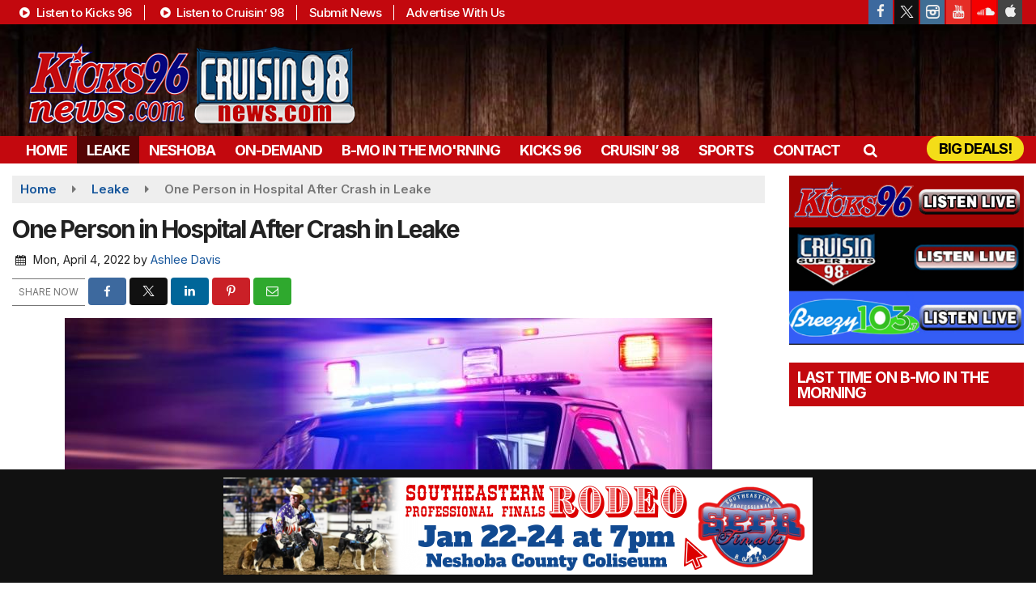

--- FILE ---
content_type: text/html; charset=utf-8
request_url: https://www.google.com/recaptcha/api2/anchor?ar=1&k=6LfQOpocAAAAANaIoAAs4BD0v-f8lHeUC_nqg5td&co=aHR0cHM6Ly93d3cua2lja3M5Nm5ld3MuY29tOjQ0Mw..&hl=en&v=9TiwnJFHeuIw_s0wSd3fiKfN&size=invisible&anchor-ms=20000&execute-ms=30000&cb=line5rof3o3f
body_size: 48243
content:
<!DOCTYPE HTML><html dir="ltr" lang="en"><head><meta http-equiv="Content-Type" content="text/html; charset=UTF-8">
<meta http-equiv="X-UA-Compatible" content="IE=edge">
<title>reCAPTCHA</title>
<style type="text/css">
/* cyrillic-ext */
@font-face {
  font-family: 'Roboto';
  font-style: normal;
  font-weight: 400;
  font-stretch: 100%;
  src: url(//fonts.gstatic.com/s/roboto/v48/KFO7CnqEu92Fr1ME7kSn66aGLdTylUAMa3GUBHMdazTgWw.woff2) format('woff2');
  unicode-range: U+0460-052F, U+1C80-1C8A, U+20B4, U+2DE0-2DFF, U+A640-A69F, U+FE2E-FE2F;
}
/* cyrillic */
@font-face {
  font-family: 'Roboto';
  font-style: normal;
  font-weight: 400;
  font-stretch: 100%;
  src: url(//fonts.gstatic.com/s/roboto/v48/KFO7CnqEu92Fr1ME7kSn66aGLdTylUAMa3iUBHMdazTgWw.woff2) format('woff2');
  unicode-range: U+0301, U+0400-045F, U+0490-0491, U+04B0-04B1, U+2116;
}
/* greek-ext */
@font-face {
  font-family: 'Roboto';
  font-style: normal;
  font-weight: 400;
  font-stretch: 100%;
  src: url(//fonts.gstatic.com/s/roboto/v48/KFO7CnqEu92Fr1ME7kSn66aGLdTylUAMa3CUBHMdazTgWw.woff2) format('woff2');
  unicode-range: U+1F00-1FFF;
}
/* greek */
@font-face {
  font-family: 'Roboto';
  font-style: normal;
  font-weight: 400;
  font-stretch: 100%;
  src: url(//fonts.gstatic.com/s/roboto/v48/KFO7CnqEu92Fr1ME7kSn66aGLdTylUAMa3-UBHMdazTgWw.woff2) format('woff2');
  unicode-range: U+0370-0377, U+037A-037F, U+0384-038A, U+038C, U+038E-03A1, U+03A3-03FF;
}
/* math */
@font-face {
  font-family: 'Roboto';
  font-style: normal;
  font-weight: 400;
  font-stretch: 100%;
  src: url(//fonts.gstatic.com/s/roboto/v48/KFO7CnqEu92Fr1ME7kSn66aGLdTylUAMawCUBHMdazTgWw.woff2) format('woff2');
  unicode-range: U+0302-0303, U+0305, U+0307-0308, U+0310, U+0312, U+0315, U+031A, U+0326-0327, U+032C, U+032F-0330, U+0332-0333, U+0338, U+033A, U+0346, U+034D, U+0391-03A1, U+03A3-03A9, U+03B1-03C9, U+03D1, U+03D5-03D6, U+03F0-03F1, U+03F4-03F5, U+2016-2017, U+2034-2038, U+203C, U+2040, U+2043, U+2047, U+2050, U+2057, U+205F, U+2070-2071, U+2074-208E, U+2090-209C, U+20D0-20DC, U+20E1, U+20E5-20EF, U+2100-2112, U+2114-2115, U+2117-2121, U+2123-214F, U+2190, U+2192, U+2194-21AE, U+21B0-21E5, U+21F1-21F2, U+21F4-2211, U+2213-2214, U+2216-22FF, U+2308-230B, U+2310, U+2319, U+231C-2321, U+2336-237A, U+237C, U+2395, U+239B-23B7, U+23D0, U+23DC-23E1, U+2474-2475, U+25AF, U+25B3, U+25B7, U+25BD, U+25C1, U+25CA, U+25CC, U+25FB, U+266D-266F, U+27C0-27FF, U+2900-2AFF, U+2B0E-2B11, U+2B30-2B4C, U+2BFE, U+3030, U+FF5B, U+FF5D, U+1D400-1D7FF, U+1EE00-1EEFF;
}
/* symbols */
@font-face {
  font-family: 'Roboto';
  font-style: normal;
  font-weight: 400;
  font-stretch: 100%;
  src: url(//fonts.gstatic.com/s/roboto/v48/KFO7CnqEu92Fr1ME7kSn66aGLdTylUAMaxKUBHMdazTgWw.woff2) format('woff2');
  unicode-range: U+0001-000C, U+000E-001F, U+007F-009F, U+20DD-20E0, U+20E2-20E4, U+2150-218F, U+2190, U+2192, U+2194-2199, U+21AF, U+21E6-21F0, U+21F3, U+2218-2219, U+2299, U+22C4-22C6, U+2300-243F, U+2440-244A, U+2460-24FF, U+25A0-27BF, U+2800-28FF, U+2921-2922, U+2981, U+29BF, U+29EB, U+2B00-2BFF, U+4DC0-4DFF, U+FFF9-FFFB, U+10140-1018E, U+10190-1019C, U+101A0, U+101D0-101FD, U+102E0-102FB, U+10E60-10E7E, U+1D2C0-1D2D3, U+1D2E0-1D37F, U+1F000-1F0FF, U+1F100-1F1AD, U+1F1E6-1F1FF, U+1F30D-1F30F, U+1F315, U+1F31C, U+1F31E, U+1F320-1F32C, U+1F336, U+1F378, U+1F37D, U+1F382, U+1F393-1F39F, U+1F3A7-1F3A8, U+1F3AC-1F3AF, U+1F3C2, U+1F3C4-1F3C6, U+1F3CA-1F3CE, U+1F3D4-1F3E0, U+1F3ED, U+1F3F1-1F3F3, U+1F3F5-1F3F7, U+1F408, U+1F415, U+1F41F, U+1F426, U+1F43F, U+1F441-1F442, U+1F444, U+1F446-1F449, U+1F44C-1F44E, U+1F453, U+1F46A, U+1F47D, U+1F4A3, U+1F4B0, U+1F4B3, U+1F4B9, U+1F4BB, U+1F4BF, U+1F4C8-1F4CB, U+1F4D6, U+1F4DA, U+1F4DF, U+1F4E3-1F4E6, U+1F4EA-1F4ED, U+1F4F7, U+1F4F9-1F4FB, U+1F4FD-1F4FE, U+1F503, U+1F507-1F50B, U+1F50D, U+1F512-1F513, U+1F53E-1F54A, U+1F54F-1F5FA, U+1F610, U+1F650-1F67F, U+1F687, U+1F68D, U+1F691, U+1F694, U+1F698, U+1F6AD, U+1F6B2, U+1F6B9-1F6BA, U+1F6BC, U+1F6C6-1F6CF, U+1F6D3-1F6D7, U+1F6E0-1F6EA, U+1F6F0-1F6F3, U+1F6F7-1F6FC, U+1F700-1F7FF, U+1F800-1F80B, U+1F810-1F847, U+1F850-1F859, U+1F860-1F887, U+1F890-1F8AD, U+1F8B0-1F8BB, U+1F8C0-1F8C1, U+1F900-1F90B, U+1F93B, U+1F946, U+1F984, U+1F996, U+1F9E9, U+1FA00-1FA6F, U+1FA70-1FA7C, U+1FA80-1FA89, U+1FA8F-1FAC6, U+1FACE-1FADC, U+1FADF-1FAE9, U+1FAF0-1FAF8, U+1FB00-1FBFF;
}
/* vietnamese */
@font-face {
  font-family: 'Roboto';
  font-style: normal;
  font-weight: 400;
  font-stretch: 100%;
  src: url(//fonts.gstatic.com/s/roboto/v48/KFO7CnqEu92Fr1ME7kSn66aGLdTylUAMa3OUBHMdazTgWw.woff2) format('woff2');
  unicode-range: U+0102-0103, U+0110-0111, U+0128-0129, U+0168-0169, U+01A0-01A1, U+01AF-01B0, U+0300-0301, U+0303-0304, U+0308-0309, U+0323, U+0329, U+1EA0-1EF9, U+20AB;
}
/* latin-ext */
@font-face {
  font-family: 'Roboto';
  font-style: normal;
  font-weight: 400;
  font-stretch: 100%;
  src: url(//fonts.gstatic.com/s/roboto/v48/KFO7CnqEu92Fr1ME7kSn66aGLdTylUAMa3KUBHMdazTgWw.woff2) format('woff2');
  unicode-range: U+0100-02BA, U+02BD-02C5, U+02C7-02CC, U+02CE-02D7, U+02DD-02FF, U+0304, U+0308, U+0329, U+1D00-1DBF, U+1E00-1E9F, U+1EF2-1EFF, U+2020, U+20A0-20AB, U+20AD-20C0, U+2113, U+2C60-2C7F, U+A720-A7FF;
}
/* latin */
@font-face {
  font-family: 'Roboto';
  font-style: normal;
  font-weight: 400;
  font-stretch: 100%;
  src: url(//fonts.gstatic.com/s/roboto/v48/KFO7CnqEu92Fr1ME7kSn66aGLdTylUAMa3yUBHMdazQ.woff2) format('woff2');
  unicode-range: U+0000-00FF, U+0131, U+0152-0153, U+02BB-02BC, U+02C6, U+02DA, U+02DC, U+0304, U+0308, U+0329, U+2000-206F, U+20AC, U+2122, U+2191, U+2193, U+2212, U+2215, U+FEFF, U+FFFD;
}
/* cyrillic-ext */
@font-face {
  font-family: 'Roboto';
  font-style: normal;
  font-weight: 500;
  font-stretch: 100%;
  src: url(//fonts.gstatic.com/s/roboto/v48/KFO7CnqEu92Fr1ME7kSn66aGLdTylUAMa3GUBHMdazTgWw.woff2) format('woff2');
  unicode-range: U+0460-052F, U+1C80-1C8A, U+20B4, U+2DE0-2DFF, U+A640-A69F, U+FE2E-FE2F;
}
/* cyrillic */
@font-face {
  font-family: 'Roboto';
  font-style: normal;
  font-weight: 500;
  font-stretch: 100%;
  src: url(//fonts.gstatic.com/s/roboto/v48/KFO7CnqEu92Fr1ME7kSn66aGLdTylUAMa3iUBHMdazTgWw.woff2) format('woff2');
  unicode-range: U+0301, U+0400-045F, U+0490-0491, U+04B0-04B1, U+2116;
}
/* greek-ext */
@font-face {
  font-family: 'Roboto';
  font-style: normal;
  font-weight: 500;
  font-stretch: 100%;
  src: url(//fonts.gstatic.com/s/roboto/v48/KFO7CnqEu92Fr1ME7kSn66aGLdTylUAMa3CUBHMdazTgWw.woff2) format('woff2');
  unicode-range: U+1F00-1FFF;
}
/* greek */
@font-face {
  font-family: 'Roboto';
  font-style: normal;
  font-weight: 500;
  font-stretch: 100%;
  src: url(//fonts.gstatic.com/s/roboto/v48/KFO7CnqEu92Fr1ME7kSn66aGLdTylUAMa3-UBHMdazTgWw.woff2) format('woff2');
  unicode-range: U+0370-0377, U+037A-037F, U+0384-038A, U+038C, U+038E-03A1, U+03A3-03FF;
}
/* math */
@font-face {
  font-family: 'Roboto';
  font-style: normal;
  font-weight: 500;
  font-stretch: 100%;
  src: url(//fonts.gstatic.com/s/roboto/v48/KFO7CnqEu92Fr1ME7kSn66aGLdTylUAMawCUBHMdazTgWw.woff2) format('woff2');
  unicode-range: U+0302-0303, U+0305, U+0307-0308, U+0310, U+0312, U+0315, U+031A, U+0326-0327, U+032C, U+032F-0330, U+0332-0333, U+0338, U+033A, U+0346, U+034D, U+0391-03A1, U+03A3-03A9, U+03B1-03C9, U+03D1, U+03D5-03D6, U+03F0-03F1, U+03F4-03F5, U+2016-2017, U+2034-2038, U+203C, U+2040, U+2043, U+2047, U+2050, U+2057, U+205F, U+2070-2071, U+2074-208E, U+2090-209C, U+20D0-20DC, U+20E1, U+20E5-20EF, U+2100-2112, U+2114-2115, U+2117-2121, U+2123-214F, U+2190, U+2192, U+2194-21AE, U+21B0-21E5, U+21F1-21F2, U+21F4-2211, U+2213-2214, U+2216-22FF, U+2308-230B, U+2310, U+2319, U+231C-2321, U+2336-237A, U+237C, U+2395, U+239B-23B7, U+23D0, U+23DC-23E1, U+2474-2475, U+25AF, U+25B3, U+25B7, U+25BD, U+25C1, U+25CA, U+25CC, U+25FB, U+266D-266F, U+27C0-27FF, U+2900-2AFF, U+2B0E-2B11, U+2B30-2B4C, U+2BFE, U+3030, U+FF5B, U+FF5D, U+1D400-1D7FF, U+1EE00-1EEFF;
}
/* symbols */
@font-face {
  font-family: 'Roboto';
  font-style: normal;
  font-weight: 500;
  font-stretch: 100%;
  src: url(//fonts.gstatic.com/s/roboto/v48/KFO7CnqEu92Fr1ME7kSn66aGLdTylUAMaxKUBHMdazTgWw.woff2) format('woff2');
  unicode-range: U+0001-000C, U+000E-001F, U+007F-009F, U+20DD-20E0, U+20E2-20E4, U+2150-218F, U+2190, U+2192, U+2194-2199, U+21AF, U+21E6-21F0, U+21F3, U+2218-2219, U+2299, U+22C4-22C6, U+2300-243F, U+2440-244A, U+2460-24FF, U+25A0-27BF, U+2800-28FF, U+2921-2922, U+2981, U+29BF, U+29EB, U+2B00-2BFF, U+4DC0-4DFF, U+FFF9-FFFB, U+10140-1018E, U+10190-1019C, U+101A0, U+101D0-101FD, U+102E0-102FB, U+10E60-10E7E, U+1D2C0-1D2D3, U+1D2E0-1D37F, U+1F000-1F0FF, U+1F100-1F1AD, U+1F1E6-1F1FF, U+1F30D-1F30F, U+1F315, U+1F31C, U+1F31E, U+1F320-1F32C, U+1F336, U+1F378, U+1F37D, U+1F382, U+1F393-1F39F, U+1F3A7-1F3A8, U+1F3AC-1F3AF, U+1F3C2, U+1F3C4-1F3C6, U+1F3CA-1F3CE, U+1F3D4-1F3E0, U+1F3ED, U+1F3F1-1F3F3, U+1F3F5-1F3F7, U+1F408, U+1F415, U+1F41F, U+1F426, U+1F43F, U+1F441-1F442, U+1F444, U+1F446-1F449, U+1F44C-1F44E, U+1F453, U+1F46A, U+1F47D, U+1F4A3, U+1F4B0, U+1F4B3, U+1F4B9, U+1F4BB, U+1F4BF, U+1F4C8-1F4CB, U+1F4D6, U+1F4DA, U+1F4DF, U+1F4E3-1F4E6, U+1F4EA-1F4ED, U+1F4F7, U+1F4F9-1F4FB, U+1F4FD-1F4FE, U+1F503, U+1F507-1F50B, U+1F50D, U+1F512-1F513, U+1F53E-1F54A, U+1F54F-1F5FA, U+1F610, U+1F650-1F67F, U+1F687, U+1F68D, U+1F691, U+1F694, U+1F698, U+1F6AD, U+1F6B2, U+1F6B9-1F6BA, U+1F6BC, U+1F6C6-1F6CF, U+1F6D3-1F6D7, U+1F6E0-1F6EA, U+1F6F0-1F6F3, U+1F6F7-1F6FC, U+1F700-1F7FF, U+1F800-1F80B, U+1F810-1F847, U+1F850-1F859, U+1F860-1F887, U+1F890-1F8AD, U+1F8B0-1F8BB, U+1F8C0-1F8C1, U+1F900-1F90B, U+1F93B, U+1F946, U+1F984, U+1F996, U+1F9E9, U+1FA00-1FA6F, U+1FA70-1FA7C, U+1FA80-1FA89, U+1FA8F-1FAC6, U+1FACE-1FADC, U+1FADF-1FAE9, U+1FAF0-1FAF8, U+1FB00-1FBFF;
}
/* vietnamese */
@font-face {
  font-family: 'Roboto';
  font-style: normal;
  font-weight: 500;
  font-stretch: 100%;
  src: url(//fonts.gstatic.com/s/roboto/v48/KFO7CnqEu92Fr1ME7kSn66aGLdTylUAMa3OUBHMdazTgWw.woff2) format('woff2');
  unicode-range: U+0102-0103, U+0110-0111, U+0128-0129, U+0168-0169, U+01A0-01A1, U+01AF-01B0, U+0300-0301, U+0303-0304, U+0308-0309, U+0323, U+0329, U+1EA0-1EF9, U+20AB;
}
/* latin-ext */
@font-face {
  font-family: 'Roboto';
  font-style: normal;
  font-weight: 500;
  font-stretch: 100%;
  src: url(//fonts.gstatic.com/s/roboto/v48/KFO7CnqEu92Fr1ME7kSn66aGLdTylUAMa3KUBHMdazTgWw.woff2) format('woff2');
  unicode-range: U+0100-02BA, U+02BD-02C5, U+02C7-02CC, U+02CE-02D7, U+02DD-02FF, U+0304, U+0308, U+0329, U+1D00-1DBF, U+1E00-1E9F, U+1EF2-1EFF, U+2020, U+20A0-20AB, U+20AD-20C0, U+2113, U+2C60-2C7F, U+A720-A7FF;
}
/* latin */
@font-face {
  font-family: 'Roboto';
  font-style: normal;
  font-weight: 500;
  font-stretch: 100%;
  src: url(//fonts.gstatic.com/s/roboto/v48/KFO7CnqEu92Fr1ME7kSn66aGLdTylUAMa3yUBHMdazQ.woff2) format('woff2');
  unicode-range: U+0000-00FF, U+0131, U+0152-0153, U+02BB-02BC, U+02C6, U+02DA, U+02DC, U+0304, U+0308, U+0329, U+2000-206F, U+20AC, U+2122, U+2191, U+2193, U+2212, U+2215, U+FEFF, U+FFFD;
}
/* cyrillic-ext */
@font-face {
  font-family: 'Roboto';
  font-style: normal;
  font-weight: 900;
  font-stretch: 100%;
  src: url(//fonts.gstatic.com/s/roboto/v48/KFO7CnqEu92Fr1ME7kSn66aGLdTylUAMa3GUBHMdazTgWw.woff2) format('woff2');
  unicode-range: U+0460-052F, U+1C80-1C8A, U+20B4, U+2DE0-2DFF, U+A640-A69F, U+FE2E-FE2F;
}
/* cyrillic */
@font-face {
  font-family: 'Roboto';
  font-style: normal;
  font-weight: 900;
  font-stretch: 100%;
  src: url(//fonts.gstatic.com/s/roboto/v48/KFO7CnqEu92Fr1ME7kSn66aGLdTylUAMa3iUBHMdazTgWw.woff2) format('woff2');
  unicode-range: U+0301, U+0400-045F, U+0490-0491, U+04B0-04B1, U+2116;
}
/* greek-ext */
@font-face {
  font-family: 'Roboto';
  font-style: normal;
  font-weight: 900;
  font-stretch: 100%;
  src: url(//fonts.gstatic.com/s/roboto/v48/KFO7CnqEu92Fr1ME7kSn66aGLdTylUAMa3CUBHMdazTgWw.woff2) format('woff2');
  unicode-range: U+1F00-1FFF;
}
/* greek */
@font-face {
  font-family: 'Roboto';
  font-style: normal;
  font-weight: 900;
  font-stretch: 100%;
  src: url(//fonts.gstatic.com/s/roboto/v48/KFO7CnqEu92Fr1ME7kSn66aGLdTylUAMa3-UBHMdazTgWw.woff2) format('woff2');
  unicode-range: U+0370-0377, U+037A-037F, U+0384-038A, U+038C, U+038E-03A1, U+03A3-03FF;
}
/* math */
@font-face {
  font-family: 'Roboto';
  font-style: normal;
  font-weight: 900;
  font-stretch: 100%;
  src: url(//fonts.gstatic.com/s/roboto/v48/KFO7CnqEu92Fr1ME7kSn66aGLdTylUAMawCUBHMdazTgWw.woff2) format('woff2');
  unicode-range: U+0302-0303, U+0305, U+0307-0308, U+0310, U+0312, U+0315, U+031A, U+0326-0327, U+032C, U+032F-0330, U+0332-0333, U+0338, U+033A, U+0346, U+034D, U+0391-03A1, U+03A3-03A9, U+03B1-03C9, U+03D1, U+03D5-03D6, U+03F0-03F1, U+03F4-03F5, U+2016-2017, U+2034-2038, U+203C, U+2040, U+2043, U+2047, U+2050, U+2057, U+205F, U+2070-2071, U+2074-208E, U+2090-209C, U+20D0-20DC, U+20E1, U+20E5-20EF, U+2100-2112, U+2114-2115, U+2117-2121, U+2123-214F, U+2190, U+2192, U+2194-21AE, U+21B0-21E5, U+21F1-21F2, U+21F4-2211, U+2213-2214, U+2216-22FF, U+2308-230B, U+2310, U+2319, U+231C-2321, U+2336-237A, U+237C, U+2395, U+239B-23B7, U+23D0, U+23DC-23E1, U+2474-2475, U+25AF, U+25B3, U+25B7, U+25BD, U+25C1, U+25CA, U+25CC, U+25FB, U+266D-266F, U+27C0-27FF, U+2900-2AFF, U+2B0E-2B11, U+2B30-2B4C, U+2BFE, U+3030, U+FF5B, U+FF5D, U+1D400-1D7FF, U+1EE00-1EEFF;
}
/* symbols */
@font-face {
  font-family: 'Roboto';
  font-style: normal;
  font-weight: 900;
  font-stretch: 100%;
  src: url(//fonts.gstatic.com/s/roboto/v48/KFO7CnqEu92Fr1ME7kSn66aGLdTylUAMaxKUBHMdazTgWw.woff2) format('woff2');
  unicode-range: U+0001-000C, U+000E-001F, U+007F-009F, U+20DD-20E0, U+20E2-20E4, U+2150-218F, U+2190, U+2192, U+2194-2199, U+21AF, U+21E6-21F0, U+21F3, U+2218-2219, U+2299, U+22C4-22C6, U+2300-243F, U+2440-244A, U+2460-24FF, U+25A0-27BF, U+2800-28FF, U+2921-2922, U+2981, U+29BF, U+29EB, U+2B00-2BFF, U+4DC0-4DFF, U+FFF9-FFFB, U+10140-1018E, U+10190-1019C, U+101A0, U+101D0-101FD, U+102E0-102FB, U+10E60-10E7E, U+1D2C0-1D2D3, U+1D2E0-1D37F, U+1F000-1F0FF, U+1F100-1F1AD, U+1F1E6-1F1FF, U+1F30D-1F30F, U+1F315, U+1F31C, U+1F31E, U+1F320-1F32C, U+1F336, U+1F378, U+1F37D, U+1F382, U+1F393-1F39F, U+1F3A7-1F3A8, U+1F3AC-1F3AF, U+1F3C2, U+1F3C4-1F3C6, U+1F3CA-1F3CE, U+1F3D4-1F3E0, U+1F3ED, U+1F3F1-1F3F3, U+1F3F5-1F3F7, U+1F408, U+1F415, U+1F41F, U+1F426, U+1F43F, U+1F441-1F442, U+1F444, U+1F446-1F449, U+1F44C-1F44E, U+1F453, U+1F46A, U+1F47D, U+1F4A3, U+1F4B0, U+1F4B3, U+1F4B9, U+1F4BB, U+1F4BF, U+1F4C8-1F4CB, U+1F4D6, U+1F4DA, U+1F4DF, U+1F4E3-1F4E6, U+1F4EA-1F4ED, U+1F4F7, U+1F4F9-1F4FB, U+1F4FD-1F4FE, U+1F503, U+1F507-1F50B, U+1F50D, U+1F512-1F513, U+1F53E-1F54A, U+1F54F-1F5FA, U+1F610, U+1F650-1F67F, U+1F687, U+1F68D, U+1F691, U+1F694, U+1F698, U+1F6AD, U+1F6B2, U+1F6B9-1F6BA, U+1F6BC, U+1F6C6-1F6CF, U+1F6D3-1F6D7, U+1F6E0-1F6EA, U+1F6F0-1F6F3, U+1F6F7-1F6FC, U+1F700-1F7FF, U+1F800-1F80B, U+1F810-1F847, U+1F850-1F859, U+1F860-1F887, U+1F890-1F8AD, U+1F8B0-1F8BB, U+1F8C0-1F8C1, U+1F900-1F90B, U+1F93B, U+1F946, U+1F984, U+1F996, U+1F9E9, U+1FA00-1FA6F, U+1FA70-1FA7C, U+1FA80-1FA89, U+1FA8F-1FAC6, U+1FACE-1FADC, U+1FADF-1FAE9, U+1FAF0-1FAF8, U+1FB00-1FBFF;
}
/* vietnamese */
@font-face {
  font-family: 'Roboto';
  font-style: normal;
  font-weight: 900;
  font-stretch: 100%;
  src: url(//fonts.gstatic.com/s/roboto/v48/KFO7CnqEu92Fr1ME7kSn66aGLdTylUAMa3OUBHMdazTgWw.woff2) format('woff2');
  unicode-range: U+0102-0103, U+0110-0111, U+0128-0129, U+0168-0169, U+01A0-01A1, U+01AF-01B0, U+0300-0301, U+0303-0304, U+0308-0309, U+0323, U+0329, U+1EA0-1EF9, U+20AB;
}
/* latin-ext */
@font-face {
  font-family: 'Roboto';
  font-style: normal;
  font-weight: 900;
  font-stretch: 100%;
  src: url(//fonts.gstatic.com/s/roboto/v48/KFO7CnqEu92Fr1ME7kSn66aGLdTylUAMa3KUBHMdazTgWw.woff2) format('woff2');
  unicode-range: U+0100-02BA, U+02BD-02C5, U+02C7-02CC, U+02CE-02D7, U+02DD-02FF, U+0304, U+0308, U+0329, U+1D00-1DBF, U+1E00-1E9F, U+1EF2-1EFF, U+2020, U+20A0-20AB, U+20AD-20C0, U+2113, U+2C60-2C7F, U+A720-A7FF;
}
/* latin */
@font-face {
  font-family: 'Roboto';
  font-style: normal;
  font-weight: 900;
  font-stretch: 100%;
  src: url(//fonts.gstatic.com/s/roboto/v48/KFO7CnqEu92Fr1ME7kSn66aGLdTylUAMa3yUBHMdazQ.woff2) format('woff2');
  unicode-range: U+0000-00FF, U+0131, U+0152-0153, U+02BB-02BC, U+02C6, U+02DA, U+02DC, U+0304, U+0308, U+0329, U+2000-206F, U+20AC, U+2122, U+2191, U+2193, U+2212, U+2215, U+FEFF, U+FFFD;
}

</style>
<link rel="stylesheet" type="text/css" href="https://www.gstatic.com/recaptcha/releases/9TiwnJFHeuIw_s0wSd3fiKfN/styles__ltr.css">
<script nonce="MBLV9rICYDUl5TYk-dhA3Q" type="text/javascript">window['__recaptcha_api'] = 'https://www.google.com/recaptcha/api2/';</script>
<script type="text/javascript" src="https://www.gstatic.com/recaptcha/releases/9TiwnJFHeuIw_s0wSd3fiKfN/recaptcha__en.js" nonce="MBLV9rICYDUl5TYk-dhA3Q">
      
    </script></head>
<body><div id="rc-anchor-alert" class="rc-anchor-alert"></div>
<input type="hidden" id="recaptcha-token" value="[base64]">
<script type="text/javascript" nonce="MBLV9rICYDUl5TYk-dhA3Q">
      recaptcha.anchor.Main.init("[\x22ainput\x22,[\x22bgdata\x22,\x22\x22,\[base64]/[base64]/[base64]/[base64]/[base64]/[base64]/[base64]/[base64]/[base64]/[base64]\\u003d\x22,\[base64]\x22,\x22w57Clkp0wrxBAsOVBsKgwqBVTsKNWsK+IiJZw5xVfzhIWMOGw4XDjx/[base64]/NVRXehYQRTlnw7zCssKFEiDCq8OPCUPChFdAwqkAw7vCksKBw6dWO8OxwqMBfgrCicOZw6p1PRXDu1Btw7rCt8OZw7fCtz7DrWXDj8K8wr0Ew6QAcgY9w5DCvhfCoMK7wpxSw4fCmcOMWMOmwrhcwrxBwoLDsW/DlcOzNmTDgsO0w4zDicOCe8KSw7lmwo8QcUQNIwt3LmPDlXhawo0+w6bDg8Kmw5/Do8OqB8Owwr4zesK+UsKDw7jCgGQ1EwTCrUHDnlzDncK0w5fDnsOrwrVXw5YDXwrDrADCh2/CgB3Dj8OBw4V9L8KMwpNuXMKlKMOjJ8Olw4HCssKPw6tPwqJ6w7LDmzk6w6A/wpDDsQdgdsOiZMOBw7PDrcOuRhIcwqnDmBZxaQ1PBQXDr8K7WcKkfCAXWsO3UsKkwoTDlcOVw7HDtsKvaFDChcOUUcOSw6bDgMOucVfDq0gWw4bDlsKHfxDCgcOkwo/Dmm3Cl8ORTMOoXcOOVcKEw4/[base64]/CrMOTWFnDmh/DkyAWwqrDohPDom7Dv8K1AF3ChsKnw490dsKtPRI/HBrDrl8VwrJDBCjDg1zDqMOSw6M3wpJnw795EMORwqR5PMKvwqA+eh4zw6TDnsOUHsOTZQgDwpFiY8Kvwq52NAZ8w5fDi8O8w4Y/fF3CmsOVJsOPwoXClcKvw5DDjDHCl8KSBirDl3nCmGDDsj1qJsKRwpvCuT7CgHkHTynDoAQ5w7HDi8ONL2Ypw5NZwrYmwqbDr8Odw50ZwrIVwr3DlsKrE8OIQcK1N8KYwqTCrcKlwpEiVcO8d359w7jCgcKeZXl+GXRaZ1Rvw5/CsE0gFD8aQFnDny7DnC3CpWkfwqbDoysAw7jCtTvCk8O/w6oGeQU9AsKoGVfDp8K8wrEZegLCqGYww4zDqcKjRcO9CgDDhwEaw5MGwoYYPMO9K8Ovw4rDi8OgwrNHMh9ycVjDoTTDgRXDgMOMw6MLdsK8wojDlX8dLHvCoWvDrsK0w7nDlBYfw4fCtsOUDsOuKmcpw6XDlkslwotEdcOqwpjChGLCocK/wrN4QMO6w4nCsl3DrATDvcK0cgdmwps8G0p/[base64]/[base64]/ASAwMsOrwrDCrU4jCRbDmjjCqcOGwoxVw7DDiSTDo8OxdcOxwq/CpMODw7dyw5d+w5bDpsO8wo9jwpdIwoTChsOsMMOCZ8KFcXk4AcOcw7XCtsO6NcK2w7rCrFLDh8KGZDjDtsOCGBdwwrNVbMOXb8O1G8O4E8K5wobDiwxtwqVDw6Y7wpYRw67CrcK3wrjDlm/DvX3DrUZeT8OXRMOgwqVbw77DvAzDl8OHXsOhw5cqVxsCw5o7w6MtRMK+w6EeHjkYw5DCsnAIZcOsWW3ChzJIwpwRXBLDqcOKf8OGw5/CnUAsw7vCgMK6TCHDkn9Bw7kxPMKQd8OLdzNHPsK2w4DDgcOaFhJFSjQHwqXCkQfCkkjDksOGZREnKcKxM8Odwrh+AcK0w4bCqSzDuy/ChhzClmpmwrdSa1N0w6rCgsKjSjfDhcOWw4TClEJWw4YHw6fDiivCo8KmNsKzwofDtcK6w7PCp1DDnsOvwpJPF3zDgMKpwqXDugpfw6pxLzzDrgdkN8KSw4zDvwBswr91eknDocK+KEcgbXoNw5TCusOyaHHDrTVOwrQgw6TCs8OIQsKKJcKEw4p8w5BkGMKSwp/CtcKmaQzCqV3DrT0Nwo3ChBh6GsK5bgRtIVBswrbCu8KNAUtTfD/[base64]/DhELCtcKtwrnCuMKJKmAbwqzCrMKRwpoXwrlvw7jDqgnCncKTw4tiw6lSw65ywrsuP8KtNHPDsMOhw6jDmsOdOcOSw4DDiX4UV8Omc2nDrn9/esOdJ8O9w4hdXnUKwqgYwoTCjcOCfXjDlMK+CMOnKMO6w7HCqxdZZ8KbwrU9EFLCpxPCkW3DgMKlwr0JHz/[base64]/wpQCesOeOsK7O8KBX8OiLQXDhyxnw7x7wqfDjn9wwrTCssKhwo3DthFRXcO4w5hHQ0Yvw7c7w6NLecKEacKLw5/[base64]/wqJkw7/[base64]/w4XCusK5wp5+wrrDmxpQwpHDosKnw6hhwo8cKcKpG8Ogw4PDo2xYWQJXwpTDhsK7wpHCvn3DiVbDpQTCtXzCiTjCmFVCwpo0QhnCicKVw4zClsKCwoV/ExnCpcKAw7fDnXRVOcOXw7/[base64]/MsKFwrMdw6VFwqDCsMO+dcK3JGzCnMODw5DDs0XCgUPDr8O9w7FKXcObbU1Cb8OvPcKoNsKZC1IYAsK+wrMQMl3Cm8KlQMOqw41ZwrYRbUVYw4FFw4rDm8KVWcKwwrYFw5/DvcKXwo/DsGAGZMKswo/DmWLDncOLw7NBwoF/wrLCu8OWw67CtQ1lw7JDwptXw6LChDDDmnBuX3xHOcORwqUva8Kkw6nDjk3DisOEw65nX8OjWV/CksKELTY6YBEMwpYiwrtEVV7Cp8OKWkjDuMKmH1hiwrFKEMKKw4rCiyjCoX/DiyjDscK2wr/[base64]/CuyRlw6Y0IyHCvU1MwpfChcO/UVsAwpBlwoJ4wrpIw4IwLcOLYsOgwoVBwo4makPDmFsALcOwwqvCvjtJwpk2woLDo8O/GsO5NMO0BmECwrESwrXCrsONVcKyIklVKMONHTXDgV7DtGPDo8K1S8Ocw50DFcO6w73CrU49wo/CiMO5NcKow4vChFbDqHBdw70Cw7Yfw6A4wp1HwqJ7csKCFcOew4XDusO2BcK0OTvDtgo0WcKzwoLDs8O8w7V/SMOFOsOvwqjDvsObKEJzwonCuHXDsMOeAsOowqfCgTbCuihROMOITilZBsOVwqNWw7kfw5PDqcOmNghFw4PCrhLDi8KaXRJ6w5nCkDLCjsOywqbDk37Crx0bJhXDnRIeJ8Kdwo3DkBvDhcOePh/DqQUJYRdHbMKxHXrDocKhw41zw50/wrtwPsKDwpPDkcOCwpzDp0zCvk1jCsKWOsKQK17ChcOOVikIaMOvf1lWWRLDlsOMw7XDgVDDisKHw45Ww5kEwpgdwogdbAfCm8KbGcKgFMOmJsK2QsKBwpd/w4J6VwQEUmY0wofDr2vClzlGwoXCqMKrdx0PZjjDl8KTQDx6F8OgCwHDt8OeOxggw6BMwrTCkcOeEkzChTTDicKbwqvCmMO/KhbChWXDsGDCncOKHV3DjgI+LgzCrzUZw4rCosOFAhbDqBIFwoXDksKJw6zCjcKwdXxWYA4XHsKiwox9PsOsHGViwqE6w4XCjxHDs8OVw7IdWmNbwplmw4pfw7bDtBbCs8OKw7U9wrZzw5/Dl2pWNWvDggTDp2tmZiYQS8O1wpFoUcO3wqPCk8KwNcO7wqvCjcO/[base64]/CsHxqw55KW8KtW8KTVHXCqlFCw5RyBm3DnirCtsOYw5PCgFwpZxDDnWl7X8Oiwql/[base64]/DsMO7w6QhwpLDtmwvwoc4w7jCnhDCiQtSwoTDhhPCo8KbWSgDfj7CpsKvUMOEwqw2dsKhw7PCjCfCjcO0GsOHBWLDrk1ew4jDpgfDjmUeTcKsw7bCrB/CmcO0AcKmdXUUfcOow6VtLizCgALCjVFtNsOqD8OmwpvDgjjDrcOdZBLDqiTCrEAldcKvwpTCmiDCpS7ClVjDu17DlSTCmyNuDR3CrsK8JcOZwqjChMOuZQsxwo/DksOhwoQwbBY/LsKiw4x8NcOVwqtxwrTChsK0HTwnwoDCuWMmw4nDgBthwoEMwoVxRl/ChMKWw7DChMKxcxLDuULCkcKQYcKtwrZlQk3DgGLDuVQjIMO7w49aZ8KTKSLDjlLDiDVkw5hiDxvDrcK/wpJsw7jDrkfDuDp5CRkhB8KyH3c3w4Y4aMKEw7M+w4BPeA9ww5oSw7LCmsONCcOtwrfCsAXDmBgSH3fCsMK2ACQaw6XClTLDkcKHwrBSFgLDnsOoa0bCosO7GlcucsKuecOvw65XQwvDgcOUw4vDlirChMOeZsKKSsKgbcO+YzJ9CcKRw7TDlHcrwo88WU/CtzrDkzLCgsOsPlcFw4fDq8Kfw6zCjsK5w6Ydw7YrwpoKw7ZpwoggwqvDq8OXw4d6wpBAR0vCncO1wqcQwr4awqdoEMKzJsKnw7zDicOHw6kUcV/DpMOxwofDu2LDlsKJw4DDlMOJwoU6XMOORcKsVcOSdMKWwoE2RcO5cz5+w5TDshk1w5wew7zDkC/[base64]/DgDPCpsOsNsOewo/DgB4gwo4DQ8KFVD/DvMOVw6ROOGYrw49Ew4B4d8KpwqkeKjLCiiI8w590w7UcCXovw5rDo8O0dUnDqjnCqsKEVMKVNcKpLRBmfsK/w7/CuMKowpJIXsKzw6tBIBwxXQ3DncKlwqhFwp8mEMKdw6oEKhlbKiLDtDttw4rCvMK+w53CnzxXwqM2dkbDisKYflYpw6jCoMOEfx5jCG/[base64]/Dn8OGwrEJGsKkw6jChMO5w6zDjh8FfyfCvMKYwqbCm3AAwpTDhsOHw4E2wq/DosKfw6XDsMKydm0ow6PCmALDs0ACw7jCn8OCwoVsHMKVw4EPfsKMw7RfEsKFwq7DtsKnKcODRsKowpLCnBnDksKZw7V0b8OrDMOsZ8KZw67DvsKOTMOJfC3Dvzssw5tVw5fDjsOAEMK5MMOiYcOUPzUoXA/CqzbDmcKAGxZuw6gzw7/DrlZhH1XCvhdQSMOBa8OVw6HDvsKLwr3CkAjCk1bDiVZIw6vCgwXCl8Kjwq/[base64]/DiyIxelXDixRWw4HCq8KOR8OBw7nDtcKrEMKdw5p/[base64]/[base64]/[base64]/DryDCm8OtwoPCrw5Ww4PCo8OBMQRAwoUxw6QiBCDDplB7GsObwqRMworDpwlFwrBedcOlHsKvwrbCo8K0wpLCmnMJwoJfw7jCjsOZwrrDmT3DhcKiNMKhwrvCvQJ8IEEeQA/CocKHwqxHw6NAwoQVM8KNIsKHwpTDgDXClCAtw6hQGU/DpsKVwo1gbFtRAcKFwo4aV8OaSmtjw6BHwohfLgvCv8Olw4zCn8OfMSJ6w7DDhMKOwonDhAfDk3bDhFXClMOlw7Vww6cXw5TDuSfCoDMywrEzSCnDlsKyYjvDvcKsEjzCssOJDsKFVBDDu8Kfw7/CjQsyLMO9wpXCqyofw6JxwqDDozQgw7oaSAZLW8O7wr0Fw4dqw7MkUAVZw41twr8GRzsCNcOlwrfDvyRlwppwCAhPd23DgcOww4gPVsKGIsOUIcOCesKRwq/CkC9zw5bCgMK3L8Kcw6ltM8O8TURkDU9rwr9kwqd/DMOmKQfCqzkWNsODwojDlMKrw4w+HAjDs8KgTWpnL8Kgw77CmsO2w4bDjMOowpjDp8OTw5HCm1JxQcKIwpIpWToOw77DqCjDrcO/[base64]/Cn8OCwqTClXFvwrBvJHTDiMK0w4HCv8KEbCQIIn5CwrcmZsOXwo1Bf8OMwrXDtcOewr/Dh8K2w7l/w77DvsOnw7dvwrQAwoXCjBIVWMKgfBFTwqjDv8OQw65aw4prw7XDoD9TesKtCcKADkM4LnJ1JS8OXgXCnALDvBHDvsK3wpowwoPDtMO5Wig3Yyd7wrloIcOFwo/DjcO7wqRVJsKEw6oAR8OIwqAmW8OgIETCgsKqKxPCtcO2aGAkEcOnwqBLciFHH3/Ct8OITVEsDjLCgmkYw6bCtAd3wrXCnTrDoxxaw5/[base64]/w5wDMcK0wrVAwrgPw79zZ8KawpTCkcKtw7UUGsKlSsOKQyzDnsK9w5TDlMK1wq/Cgk0eNcKTw6zDq1YNw5HCvMO8HcOZwrvCkcOfSi1Cw6jCgWAWwpzCtsOtSV0NecOFZAbDpcO2wqvDmiJwEsKUUnDDocKbLiIEeMKlfEtHw73Cv3otw5phDEjDksKowoLDosOewqLDm8OMbsKTw63CpsKVasO/w5vDr8KmwpnCsFgaF8OwwpTDocOnw6wONDgoQMOQw6PDlDZXw4Rww6PCsmV+wr7DuUTCocO4w4rDmcOdw4XCkcKufMOQAMKNdcOqw4N5w4dDw5dyw7/Ct8Ocw5oSfMK1YTLDoAHCnh/CqcKbwp3CmyrCuMKVRGgsXCLDoBPDnMOCWMOkRXXDpsOiWmx2WsOIKnDCksKbCMOEw7VtaU8dw5vDi8OywrXCoyFtwo/DhsKpaMK0NcO4AwrDoEJBZAjDuHXChgfDkgMuwpBaYsOWw7EHUsOXZcKtWcO4w6FEewDDqcKjwpNOMsOGwpFywpzCvQxDw57DozBkV1ZxNC/CosKRw5B7wpvDiMOSw5l/w4DDtU0uw5wWYcKiY8O7aMKDwpXDjMKrCgbCknoXwoBtwoQ9wrAlw6p+HcO6w5HCrxoiD8OsAWnDoMKPKHvDinZ8ZWzDrzDDs2rDm8KywqZ4woF4Mi3DtAMaworDmsKHw4dFZ8KufzLDsj/DjcOVw5AafsOlwrJyfsOAwpLCvcKIw43DjcKzwoNjw4soUsO0wpMQwqbCjTtFB8OUw47ClDpwwrrDmsKHMgsZw6h6w6LCgcKgwr8LJcKLwpZYwrjDi8KLG8ODH8O9w7JOBlzCrcKrw6JIJ0jCnDDDtXpMwpvCt2AKwqPCpcO+O8KrBhIPwqTDnsOwOG/[base64]/ccKmwqrDjsOhw7c6w7zDn8OSwrcYdMK4w74EwpDCugMtOz80w6nCiEAbw7jCr8K5DsOPw41fVcOfL8OCw5YTw6HDo8KmwqPCli3DlyXCsCLCgy7DhsOOfWLCrMO3w5NOOAzDuGrDnlXDlRnDrg8vw7jCucKZCkMew4sOw6XDgcORwrs7FcKLfcKsw6g/w5xTdsK5w4nCkMORw4JpIsOsXTrChzbCncODAw/Com0aXMKJwoU6wonCnMKZa3DClicPZ8KtEsKnUCcww751B8OzOsOIa8KNwq9rwr5uRcOWwpRZKhBHwop0U8Kxw5xIw6dlw4jCgG5TLsOFwqs7w4opw4HCpMKpwq3CgMO4T8K+Wj0aw55hRcOewozCqwbCqMKAwoPCqcKVJS3DoD7Ci8KGRcO1JXo/AxwLwpTDoMOmw78hwq18w6xWw7pqOnh9KmgNwpHDoXZlecOrwojCnsKUQ3nDgcKAX2wqwoJZccOPwpbDl8Ovw5JMAmJMwrdyesKxNDbDgcOCwoYrw4zDi8OWBsK+MMOqasOTGcKIw7HDuMOcwqjCmzPCpsOaT8OKwpgNAHDDth/CoMOmw4zChcKjw4HCrUTCm8OxwrsLaMOgacKZaVApw59kwoQFTnAfIsO1eWTDsgnClcOnUR/CjzXDjVUEDMKuwrDChcOBwpNlw4k5w69dQcOGa8KeecKAwo4hdcKTw5wzPQnCl8KfacKRw6/Cs8KcLsKQABzCqXhow79vBy/ChnEfGsKKwonDmU/DqmFyA8O/ekzCsi7DhcOyZ8Oxw7XDvWkpQ8OhNMO+w78Fwr/DqSvDoSE3wrDCpsKIfcK4BcO/w5g+w6NNdMOdEiMgw4pnMx/Dm8K8w45WHsORwovDnEREfcOAwpvDhcOowqDDrGkaaMKxCMK7wqoyJ1Ebw4IFw6TDqsKywpQ+ZSfDhy3CnMKcw5FXw7BfwrvCjhZQG8OfSTlUw5/[base64]/CqMOJesO3bsOhw5HClsOkSsKuw7jDr8OpwosRc0wLwprCosK2w6tMTcObcsOlwr9yUsKOwpIQw4/CgsOodsOzw7XDqcKdDzrDph/Du8KCw4TDrMKwTXt4MMOwdsOZwq1gwqg6E08UKDMjwozCqwjCoMK3JyfDsXnCons8E3PDli47PcOBP8OhTz7Cr1XDtcO8wodGwp0MCDTCuMKywo4zE33CqCDDnVhAa8Oaw7XDmzxBw5jCm8OgNUNnw6fCqMKmUAzDpjENwp4HZMKUV8Kcw4zDqFLDv8K3wr3CusK/wr96a8OvwojCqj0mw4XDq8O3cDPCgzoeMhvDg3HDmcOBw69qCTTDqjLDrsKHwrQawo7DiHzDongmwprCiC7Cl8OmRFkAOlLCnx/Ds8O5wqTCicKraS3CoFbDhMO/[base64]/[base64]/[base64]/Cp1DDrEM1b8KTZzXClcO1EnZdPgPDh8OUwrrCtSQzXsKgw5jCrTEUIQzDuRTDoSAhw5VLE8Kaw7DClcKXWjpTw5XDsD3DlRMnwog5w5jDqTocQQkFwq/CnsKxdcKNACLCq3bDi8KhwoDDmFtGU8Kycy/DvC7Ck8KuwqBCQmzClsK3XkdaIwvChMOIw503wpHDkcOvw4zDrsOUw7jCl3DCuVsgXElDw7vDuMO5UD3CmsOzwpBewoTDiMOrwr/CjMKow5DChcOwwo3Ch8OfEMO1ccK1w4/CsT1Bwq3CgCsLJcOICB5gTMODw4BTwrFBw4nDo8OSMER5wqkRScONw7Z+w4LCqi3CpVfCr2UcwpjCnRVZw5lNcW/CnE7Dp8OTGMOeZxIUd8KNR8OXKkHDjjTCusOYXjrCqMOewrXCqyJNfMOBa8Oxw4w9fsOyw5PDrhIXw67Cq8OBIhfDtQjCpcKjwpPDiQ3DrmZ/X8KqNn3DvlTCr8KJw4AibMObXkAfGsKAw4/Dh3HDscKAIsKHw6/Do8Kpw5gUQHXDs2DDvwVCw6h1wpvCk8O8w43ClMOtw5DDjF4rScKReFIyQ0XDpiYOwrDDk27ChH/CrsO/wqxdw6cHA8KWYMKYf8Kiw7RvbxPDk8KZw71URMO1AxDCssK9wpnDsMOyckrCuDheRsKOw4/ConfCq1jChT3CiMKjO8O7w5pgO8OeTFMSEsOtwqjDh8KawplAbVPDosOrw5vCnWjDoB3DrmVnIcKhd8OGw5PCv8OLwprDkxTDt8KdXMKjDl7DnsK/woVOcnnDkAbDjcKzSyNNw6pew49Ww5Rvw47CucOFXMOtwr3DgsOCCE9zwq15w50hacOFWitlwpF2woDCu8OVZQFYKcKRwqDCqMOAwozCkxMnJsO1OMKGGyMhUHnCoG0Zw7/DicOawqLDk8ODw7LChsKRwpkKw43Dpxxow746DwgUGsKlw63Cg37ClQfCq3Bqw6/CkcKMAEbCohRAdUrChUTCukAgw5pFw6jDuMKhw4LDnlLDnMKiw5LCusOzw5pPB8OjLMOiNh9KNFQobMKXw6lawrBSwooWw6Ibw6NJw4Mrw7/DvsKBGSNmwr1rfSrDk8K1O8K0w5XCn8K8F8OlNDvDpB/Cj8O+aSXCm8K2wpfCqMOtbMOfMMKqN8ODFEfCrcKmVEkFw7diMsOWw4Bbwp/DvcKlHBV9wowiW8K7SMKWPRrDs0TDjMKvdMOYdcO9esKFTXNqw5YywqMLw6dfYMOtw6fCsGXDtsOqw5rCt8KewrTCicKkw4nCp8O8w73DoD1hdltgbMKGwrY4f3rCrSXDuiDCs8ObEcK6w4UfesKJKsK/VMKcTGFqJcO6J31UPzDCtSTCpzxKCcObw4/Cq8O7w44DTC/DikRnw7LDhhPDhFVLwpPChcK0Gj7Cnn3CosODOXXDg3HCqsOpbsOQRcKAw7PDjcK2wq4dw6/CgcOSdBjClz/CpmTClmhsw5XDnBAuTnxVDMOOZ8KXwoHDv8KEF8O9wpIbD8OMwpTDtsKzw6PDhsKUwpjCqD3CohTCk0hgNQjDnzbCkiPCrMOiNMKhU1cHBVvCn8OwGSPDrMOsw5nDo8O5JRJrwr3DrSDCs8Klw6xFw6QyBMK3G8K0P8KSFwHDpG/ChMOuEkZpw4RnwoVTw4bCuXMbPVE5O8Omw41uZDfCo8KdY8KjMcK9w7ttw4jDkgfCqknDliXDs8KtDcOcHGhPRCtIWcKTEsOyPcOEPVIzw6TChFTDg8O8csKKwqvCu8OBw7BEZsKnwo7DpivDt8KWwrvCtFZXw5FcwqvCu8K/wqHChUbDih8gwqzDusKrw7Q5wrHCqBkRwrjDilJEO8OhNMOww5puw7dIw4PCvMOJBzpdw6hKw7TComTDrl7DqE3Drlsuw4MgQcKdXz/[base64]/wpDDoEbCr8KZdlh5wpfCgjQxMsKrBB1jAz59bcOfwqDDhsOVZMKgwoXCni/[base64]/CjXMnfMKLeQkIw7/CtQxST8OSwrTCqVbDtAQ4wqhzw6cbNlDCkGLDjGPDhC3Du3LDjzHCqsOTwpA9w69Hw5TCrkhbwr9/woHCsnPCj8ONw5bCiMONO8Kvw75zLkJ4wpbCsMKFw7oNw5HDr8K0WxbCvVLDsU/Dm8OZR8OlwpU2w7oew6N1wocNw60tw5TDgcK9W8OKwpvDrMKqacKHFMK8LcKgVsOKw47CtioSwrofwp08wq/DlmXDrW3CowTDoEfDiQXCoho1ek4hwrbCrTnDssKGIxQgCC3DrsKGQg/[base64]/[base64]/[base64]/DvHTDpMOHWQEiA1ENw7xYOT3DjcKARcOpw7DDuX/Cu8K+wrTDq8KlwpPDriXCr8KQdVLDr8KPworDgcK9w6nDjcKrZQLCjHbCl8KWwo/ClcKKR8KCw5/CqE8+P0A9SMOtLBAjDsKrAcOdUBhXwrLCpsKhdMOURRkOwpTDsxAXwos/WcKCwozCiC4Kw7MDU8Kpw7fDu8Kfw4vCjMOJUcObWxkXCTnDosKow70EwpUwRVUmwrnDmVDCgcOtw7PCpsOsw7vCosOEwqZTBMK/B1zCrA7ChMKEwqROQsO8JXLDtHPCmsOow4bDjsOcXjrCh8OREiLCokAwWcOLw7HDqMKDw5ISF39PLm/[base64]/XcKBfMOQw4vCnSTDksO/w4YDWsOHc28YecOjw4vCk8OBw7LDgFtew6x0wovCnmYBFT1/[base64]/[base64]/wpnDmcOtw4oDFTs3wpV2aWvChAPDqMO+w5fCq8KTdcKkcQ3DhiguwpQkw5lFwoXCiWbDhcO8byjDpEzDv8KcwrrDpQXDvBvCpcOrwploHSLCkzwcwphFw6t6w7VOCMOKCUd6w4HCmMKCw4XCvDrCgCjCsH7Ch0rDogNbHcO4XkBUCsOfwrjDiwlgw4/CjCPDg8KyBcK0B1rDkcK2w4LCuQjDhwIQw53CmwUve0lVwrlVHMO1PcKPw5HCgWzCpVfCt8KfeMKNCQlcdkERw4PDs8OGwrHCgVJeXA3DsgcOIMOsWDgkWTfDh1jDiQoBwqgZw5cKdsK3wrJ3w60+wqlIWsOsf0kLMiHCvnbCrBk/ewIgGTbDocKpwoc1w6nDg8OSw78gwrPCqMK1NwQow6bCiyLCk15QLcOJTMKBwrXCvsKuwpHDrcO2eVTDlcOkalHDvTN+Wmlywo9dwokmw4PCmsK5w6/CncKTwpc5bBnDn2EHw4HChsK8SzlEwoN1w5dBw7TCusKpw6/DvsOOaWkUwrofw7hxaxLDvsKnw4UrwqE4wo1IQyfDg8KtBSg/VBHCscKWEsOiwqjDt8Obc8Kjw7EnJcKmwocRwr/CqcKHbWAQwqN2woJdwoUWwrjDvsKOecOlwoZSXlPDpnUuwpNIdzsVwqsIw7jDr8OCwo7DjMKcwr04wp5dTkzDpcKIw5XDj2PCm8KiUcK9w6PDisK5WcOKMcOqa3fDtMK5bSnDkcKjKMKGcE/Cl8OpYsOjw5dTfcK1w7fCti1EwrY5ey4fwp/[base64]/wp4VwpLDqsOZd8KaJMOYwptxw7nCgMKGZMK0fMKkTsOjGnkhwpDCg8KsKlTCo2vCv8K3SXVYKz8aGhrDn8OWEMO+w7RPO8K4w4YdOX/CgSLCtXvDn3/CqsKybxbDvsOdOsKCw695c8KvLjPCl8KnNy0fUMKsNwBRw490esKlYA3DtsO+wqjClDM1RMKLeyxgwoINw5/Dl8OoAsKtA8KJw75xw4/Dl8KTw43Cpnc5P8KrwpQfwr7DgmcGw7vCixTClMKNwq0AwrHDvlTCrGQ/woVWXsKtwq3CqgnCjcO/wr/Dm8Oyw50oJsOawqI+E8K5cMKpbcKEwrrDvglqw7YIfUIsEXU4SDjDpMKYNRrDhsOxasO1w57CqRrDicKLaEwCLcOsHCMtb8KbKxPDqVxbL8KZw7vCjcKZCgfDpDjDtsO9wqrCo8K1IsKfw4zCi1zCj8Kbw5A/wq8HNgrDjBtGwrt3wrtjPARaw6bCkMKNPcKdTXLDvEQrwpnDh8ODw4bCpm1cw7HDi8Klf8KTbjJVZBXDi2YXf8KMwp7DpWgYMUBwdyjCuXPDjjQhwq00MVDCoBrDtHB9GMOTw7nCuU3DhMOATHBRwrhXR0NOw7rDu8O/w7wvwrdfw7hnwoLDghM1VHDCl0cPbsKMP8KXwrvDuyHCuw/CuTgDdcKqwq9ZLDnCiMO0wrHCg2zCtcObw4zDi2lzAwDDsgzDgMOtwpdzw4nCs19BwrHDqGkFw5/[base64]/CoEUEwqfCn8KaG3J8XT3Ci3bCtcObwo7CtMK+wrhRMxZNwpPDpXzCqsKgYk9Xwq7Ci8Kzw4M/MGcWw6HDj1PCg8KMwrY8bMKpBsKuwpPDqjDDmMOZwoBCwr07GcOWw6gpUsKvw7fCmsKXwq3CkGnDtcKSwppKwodWwq80Z8Olw7Z4wqnCsDpmWlnDksO1w7AZSRo3w4rDpi7CusKgw7wRw6PDtxfDpQd/EGTDhwrDuWEubVvDkSzCtcKpwoXCgMKTw48hbsOfc8OHw6TDgiDCqnXCiiXDjgLDgU/[base64]/[base64]/[base64]/CnBtydBjDgW53wrtvwpjDoEtWw6wfKMKfVk92PcKRw5dLwpgKVAwRJcKpwo0uRsK1T8OVe8OvYB7Cu8Ojw5xfw7/DiMKbw4HDicOcQH/DpsOqMMOiDcOcIV/DoX7DtMOAw7rDrsOXw5VNw73DvMO/w53DocOpGCQ1HMKLwoUXw5PDmkAnYzjDoF0RTcOdw5nDusO2w74wVsK8GcOaSMK2w7zCpiIRMsOPw5PCrFjDhsOoHiUpw7zDoBQwFcOafF3CqMKMw4U/w5FRwrDDriRnw6jDksO4w7zDuEhswqzDjcOcH0tBwoPCpsOOXsKHwr0JfEpaw64swqfDpmoHwo7CnzZ7eDDDkwLCmjnDo8KNBMOuwrsMbSrCpUDDri7Cqx/[base64]/CpWNlYcKVSCLDuC5nwqXCh8OAMUTDq2l+w4/CkhjDhHt8C3TCog8GCBlWG8Kww4nDjR/DmcK+XXwawoZPwp/[base64]/DusKTw7nDsArDiAfDkcOWw4YwwrrCh8KoYl5RM8Kbw4jDuS/DjxrCrQ/DrsKbPxAfO0MOW15Fw6YWw4VYwrrCicKfwrBrw5HDqEjDlknDkS1rA8KwLkdaDsKOEcKQwrTDtsKCUxdcw7/DlMOPwpJDw6/DncKkVEPDm8K/[base64]/Cly3CssO1BsOWw7LDmsOQUBbDnznDicO1wq4JQAo/w6Aewq5Xw7HCgWTDvQ0GPsO4VTFVw6/CoxXChcOOEcKrVMOUQMK9w5HCrMKxw79iTwZyw4nDjcOLw6fDjsK9w5ctYcOOUMOew6xIw5nDn3zCn8Krw4HCmH3Dj11gE1PDmsKIw7YnwozDmFrCosOvecKFO8Ohw77Cq8ONw4VhwpDCkgvCuMK5w5DCg27Cu8OcOcK/D8OkRAbDt8KlUcKxfEp2wrFcw53Dv0vDn8O2w4hRw7gqD3VSw4/Dm8Ozw73DusKuwpnClMKvw6k6w5ZpP8OTVcODw5nDqMOlw7TDl8KLw5cww7/DgnVhaXZ0QcOrw7ovw43CsXfDnQPDpcODwrXDmBXCv8Olwq1Vw4TDrjHDpCUTw6VSGMKjVMKnYnHDhsKLwpU3GcKyfxccbMK6w5BCwo/Cj3zDj8OEw6s5Lm9+w54oTzFOw7p2IcO0AFPCmsKNM2zChcK2LMK/IUfChwDCpcOIwqLCjMKILyJew6Zkwr83C0paNsOgEcKVwq7Cn8OxEmvDicOuwoMCwoUXw5tawpvDq8ObY8OUwpvDimHDmjTCiMKxPcO9LjgOw6XCp8K+wojCkkRPw4/CncKdwrsaBMOpF8OVI8OMURcof8OFw4vChAsiY8OJY3Q0AD/CjGvDvcK6Nm9Lw4HDmH5mwp44OjDDpQM3wrXDmSfCmW4SXF9kw5bCsWV6YMOqw6EowoTDj34nw7/CnFN2TMOmAMKZBcOhV8OuQ3zCsQpFw5LDhGbDhhM2XcKzw5hUwpnDmcOKBMOiQXfCrMOIKsKkDcKXw5HDhsOyESp+LsOvw43CtiPCk3BXw4FtbMK2wqvCksOCJRMOU8OTw4vDsFM2AcOzw5rCvwDDk8K/[base64]/[base64]/DhMKLwrfCrn/Dk8OYw4hkKy3ChcOzVcKqwrjCmB5Kwr7Cg8O4wqsBJMOXw5l4YsK4ZizCr8K7fjfDjVDCsgrDuHvDjMKFw60mwrPDj3BtFxpww5XDn3TCoztXHBo7IsONSMKoQXjDrcOPMi0/ejnDjmPCi8O3w6kFwr/CjsKjw6oFw6Uvwr7CkRnDlcKRTEPCsHLCtGkWwprDpcK2w55OVsKIw5/[base64]/CnXjDmcOxD8O6bMOcGkZfwqBAwqYZwpDCtilxcVkZwp42GcOsBz1Zwo/CuT0ZWGnDq8OoRcOewr16w5vChsOGZMObw7XDk8KaVA7Dm8KpUcOpw7jCrShMwpEXw5/DoMKsVVMJwprDpTUlw7PDvGPCgU82TnbCgMKMw53CsC5jw7vDmcKWLHpFw6nDjg0owrbCnw81w6XClcKgbsKCw4Zmw5MzU8OXZw/DrsKEZcOqeA7DnGUMIVptJHzDs2RGI0/DgMOCNVITw4RjwroJHX86HcO3wpbColLCg8ORYB7DpcKCKXYKwrNqwrxSfMKdQcOZwr0+wqvCr8Kyw7Mhwr5UwppoAgzDsS/CncKNIRIrw5zCjG/CicK7wr4PcMOUw4vCrHkKe8KcAQnCqcOfccO9w7Qiw4pow4Fww4s9McOGHx4Yw7RPw7nCn8KeUVkSwp7CtXgEW8Ogw63CtMOCwrQ4d2/DgMKEUMOlWR/CljXDmWXDpsKbGQ7Ds1vCjE7Du8KBwqjCnn8NXE4DYypfcMK8esKSw5/CrHnDtHMJwoLCtU5BZVvDnwTDicOYwqnCnnMocsO4w6xVw6d1wq7DgsKKw7MXY8OMIm8Ywp9hw6DCjMKvJDcoAHkEw6taw74Nwo7CvDXCiMKMwqt2OsK7wojCghDDjBXDtsK6XxfDtUJ+BTXCgcKxQCkRXgXDvsO/TTN+VcObw5RTFMOuw7LCljDDu1Flwr9WO118w6IBW3HDjWfCoGjDjsKPw7PDmAMfOBzCgXo2wozCtcKAYWxyJUzDkjkiWMKQwpbCqGrCqzHCj8OSwpbDnxDCi1/CtMOrwoTDmcKaZMOiwqlUf2wkGW7DlUbCvmsAw6jCu8ODczoUKsKHwrPDqUvCiS5Pwp7CuHUia8OAGG3Ch3DCmMODC8KFLi/Di8K8bsK/I8O6w7vDjA5qDw7DlD5qwrBmw5rDpsOOZsOgSsKLKMKNwq/DtcOsw4law7UlwqzDv37CiQlLZ0h5w5wow5fCjU5AUX9tSSF8w7QmdH8PPcOZwoPCoxbCkRs4TcOjw4p8w5IKwqfDgcOhwro6EUXDssKYGFDCq2EDw5htwrHCjcKAQcKuwqxZwpzCtwBrLsOgw5rDgF/DjjLDjMK3w7lrwq1LBVBiwqPDhcKdw5vDuEFtw5/Dv8OIwq9uaBpjwprDh0bCjQ00w7bDjAzDpBxkw6fDmSvCnHgxw6XCpBTDscOpIsOVc8K+w63DggTCvcKVCMOeSzRhwpXDq3LCrcKWwqnDhcKbXcKUwpfDrnVZDMKww4fDuMKZUMOUw7jCtcOKEcKSwoRbw7x5TmgXRcOZB8KxwpVzwrg5wp1CeWVQA1/DhBzDo8Oxwoo0wrUowoHDuVxuBHTDj3I2McKMNWBpfcKoMcOXwqHCl8OdwqbDkE8qFcOVwqzDvMKwYSfCv2UUwrrDtcO+IcKkGRARw5bDsAMsejNaw4ZwwoVdbMKcA8OZEzLCi8OZZiTDisOKGW/[base64]/Dh8O8XUxPwq5Hw7dvSmJkw7vCpmLCnxVMVMOOw4BVJVMqwrvCpsKjM0nDjEYUUixAfcKSY8KBwqvDkMOLw6keCsOEwpzDh8OCwqgQFEIjbcOqw4ljc8OoHDfCn3LDtBsxV8Onw57DrHs1VEcjwonDnn8OwpDDmFlodV0lF8OHRQgLw63CjE/Dl8KxWcKtw53CnVdpwpV7dFEcVSjCg8OBw4IEwrPDjsOFImxKa8KyYgDClHXCoMKgSXt9BUXCkMKsGzx0QRwOwrk/[base64]/woxgX2LDlmTCmsKxSBhtwqkOesOKccOfwo4fRcO4wqguw5cnIR08w7YQw6c7fMOTcWPCtSrCjylLw77Dp8K9wp/[base64]/CiVzCgEcWwq8pwrMqfVs+TsO3w5VhPRfDkhbDu1FPw5dMYW/[base64]/[base64]/RsK5VjBLw407wpxIwohIw7/DlVzCucKtKzEQbsO4VMOvZsKGS3tLwqjDj1lSw7Q+aFfCmsO/wohka2lqwoQDw5zCg8O1EcKGJHIHU1DDgMOGS8OTMcOzNFpYK07DpcOmbcONw4nCinLDrXNHJHfDsDsxTnIrw7zCiTrDhUHDiFrCgcOBwrDDmMOzOsOPIsO9wo4wbH9mUsK/w5LCvcKWXsOhC3hMJsOdw5dvw6jDikxEwp/CscOEwrQxw7FUwp3CqzTDrFzDo0jCk8OkFsKqUEwTwpbDv2nCrzI6UBjCsgTCs8K/wpPDrcO4HG9Iw5jCmsK8SW7ChMO2w45Uw5RvXsKkK8OaHMKowpJYSsO7w659w5DDr191Lj9sS8OPwpVEPMO+HCEEH0chdMKNR8Oiw6s2wqM8w4l/e8OlOsKoAsOtSWvCvSkDw6pqw5PClMK+QhdFWMKcwq0eB3DDhEnCmAfDmz5eLAzCrgU1W8O4B8KxTVjCosKPw5LCvk/Do8Kxw6N8emlKw4RvwqPCuFJhwr/DknIUImbDhsKHcTJKw6IGwpsww7bCkQpAwq/DicKvNgMVWSxSw70qwrvDlCIKGMOXfC4vw6PCl8Oue8OuPWLChcO1W8Kiw4bDtg\\u003d\\u003d\x22],null,[\x22conf\x22,null,\x226LfQOpocAAAAANaIoAAs4BD0v-f8lHeUC_nqg5td\x22,0,null,null,null,1,[21,125,63,73,95,87,41,43,42,83,102,105,109,121],[-3059940,981],0,null,null,null,null,0,null,0,null,700,1,null,0,\x22CvkBEg8I8ajhFRgAOgZUOU5CNWISDwjmjuIVGAA6BlFCb29IYxIPCPeI5jcYADoGb2lsZURkEg8I8M3jFRgBOgZmSVZJaGISDwjiyqA3GAE6BmdMTkNIYxIPCN6/tzcYADoGZWF6dTZkEg8I2NKBMhgAOgZBcTc3dmYSDgi45ZQyGAE6BVFCT0QwEg8I0tuVNxgAOgZmZmFXQWUSDwiV2JQyGAA6BlBxNjBuZBIPCMXziDcYADoGYVhvaWFjEg8IjcqGMhgBOgZPd040dGYSDgiK/Yg3GAA6BU1mSUk0GhwIAxIYHRHwl+M3Dv++pQYZ+osJGaEKGZzijAIZ\x22,0,0,null,null,1,null,0,0],\x22https://www.kicks96news.com:443\x22,null,[3,1,1],null,null,null,1,3600,[\x22https://www.google.com/intl/en/policies/privacy/\x22,\x22https://www.google.com/intl/en/policies/terms/\x22],\x22QrYdtw/1FXmahZIvytZg5PfRckHhgc3920SaRzTm+rk\\u003d\x22,1,0,null,1,1768102181979,0,0,[9,207,195],null,[197],\x22RC-D4PWrYJBbznDSw\x22,null,null,null,null,null,\x220dAFcWeA4z1JsxW6_I-L2Grk9H0v-P8HLD6KHqsRnLdLnvHYinvjiWJ6lZHghI79weCvQYN094rRdJCqfxLmJmbXOsbulXF9ADuA\x22,1768184982167]");
    </script></body></html>

--- FILE ---
content_type: text/javascript
request_url: https://www.kicks96news.com/wp-content/plugins/srr-ads/includes/js/impressions-beacon.js
body_size: 3990
content:
/* Visibility-based impression tracker
 * - Counts an impression only when an ad element is actually visible
 * - Handles carousels and vertical sliders because slides become visible over time
 * - Dedupes per ad per pageview
 * - Batches network sends and flushes on pagehide
 */
(function(){
  // Guard: StreamPlayer/persistent navigation can inject footer scripts more than once.
  // If this file is executed twice, multiple observers would double-count impressions.
  if (window.__srrAdsImpressionsBeaconInit) { return; }
  window.__srrAdsImpressionsBeaconInit = true;

  var seen = new Set();          // composite keys already counted this pageview (adId:blockId)
  var sendTimer = null;          // periodic flush timer
  var confirmTimers = new WeakMap(); // element -> timeout handle for dwell confirm
  var IO = null;
  // Repeatable support: track last count time and visibility state per element
  var lastCountAt = new WeakMap(); // element -> timestamp ms
  var visState = new WeakMap();    // element -> 'visible' | 'hidden' | undefined
  var REPEAT_COOLDOWN_MS = 2000;   // minimal interval between counts for repeatable elements

  // Batching controls (reduces PHP concurrency by reducing beacon request count)
  var batchingEnabled = !!(window.srrAdsBeacon && window.srrAdsBeacon.enableBatching);
  var FLUSH_INTERVAL_MS = batchingEnabled ? 12000 : 600; // legacy-like when disabled
  var MAX_BATCH_EVENTS = 50;       // hard cap per request
  var DEDUPE_WINDOW_MS = batchingEnabled ? 30000 : 0;    // disable time-window dedupe unless batching is enabled

  // Queue stores events with block context; duplicates across blocks should count.
  var queue = [];                 // [{id, blockId, ts}]
  var lastEventAt = new Map();    // key -> timestamp

  function resetPageState(){
    // Flush any pending queue before resetting state.
    flushPending(true);
    // Treat StreamPlayer page transitions as a new "pageview" for counting purposes.
    seen = new Set();
    lastEventAt = new Map();
    queue = [];
    // Reset repeatable element tracking.
    lastCountAt = new WeakMap();
    visState = new WeakMap();
    confirmTimers = new WeakMap();
    // Reset observers so removed nodes don't remain observed.
    try { IO && IO.disconnect(); } catch(e) {}
    IO = null;
    if (sendTimer) {
      try { clearTimeout(sendTimer); } catch(e) {}
      sendTimer = null;
    }
  }

  // After SPA navigation, DOM replacement timing can vary.
  // Use a bounded rescan burst to reliably pick up newly inserted ad nodes.
  var rescanBurstTimer = null;
  function rescanBurst(){
    var runs = 0;
    try { if (rescanBurstTimer) clearInterval(rescanBurstTimer); } catch(e) {}
    rescanBurstTimer = setInterval(function(){
      runs++;
      observeCandidates();
      if (runs >= 10) {
        try { clearInterval(rescanBurstTimer); } catch(e) {}
        rescanBurstTimer = null;
      }
    }, 500);
  }

  function endpointUrl(){
    var url = (window.srrAdsBeacon && window.srrAdsBeacon.endpoint) || (window.ajaxurl ? window.ajaxurl.replace('admin-ajax.php','') + 'wp-admin/admin-ajax.php' : (window.location.origin + '/wp-admin/admin-ajax.php'));
    return url + (url.indexOf('?') === -1 ? '?' : '&') + 'action=srr_ads_beacon';
  }

  function extractId(el){
    if (!el) return null;
    var id = null;
    if (el.hasAttribute && el.hasAttribute('data-ad-id')) {
      id = parseInt(el.getAttribute('data-ad-id'), 10);
    } else if (el.dataset && el.dataset.adId) {
      id = parseInt(el.dataset.adId, 10);
    } else if (el.id && /^ad-(\d+)$/.test(el.id)) {
      var m = el.id.match(/ad-(\d+)/);
      id = m ? parseInt(m[1], 10) : null;
    }
    return Number.isFinite(id) && id > 0 ? id : null;
  }

  function extractBlockId(el){
    // Prefer nearest ancestor with data-block-id (carousel/vertical containers)
    try {
      var node = el;
      while (node && node !== document.body) {
        if (node.hasAttribute && node.hasAttribute('data-block-id')) {
          var bid = parseInt(node.getAttribute('data-block-id'), 10);
          if (Number.isFinite(bid) && bid > 0) return bid;
        }
        // Fallback: vertical container id="vertical-container_123"
        if (node.id) {
          var m = node.id.match(/vertical-container_(\d+)/);
          if (m) {
            var vb = parseInt(m[1], 10);
            if (Number.isFinite(vb) && vb > 0) return vb;
          }
        }
        node = node.parentNode;
      }
    } catch(e){}
    return 0; // unknown block
  }

  function isRepeatable(el){
    try {
      if (!el) return false;
      if (el.classList && el.classList.contains('srr-ad-repeatable')) return true;
      if ((el.dataset && (el.dataset.repeatable === '1' || el.dataset.repeatable === 'true'))) return true;
      // Also allow container marking repeatable on parent wrappers
      var node = el.parentNode;
      while (node && node !== document.body) {
        if (node.classList && node.classList.contains('srr-ad-repeatable')) return true;
        if (node.dataset && (node.dataset.repeatable === '1' || node.dataset.repeatable === 'true')) return true;
        node = node.parentNode;
      }
    } catch(e){}
    return false;
  }

  function enqueueForElement(el, opts){
    opts = opts || {};
    var id = extractId(el);
    if (!Number.isFinite(id) || id <= 0) return;
    var blockId = extractBlockId(el);
    var key = id + ':' + String(blockId);
    var repeat = !!opts.repeat;
    if (!repeat) {
      if (seen.has(key)) return;     // count once per ad per block per pageview
      seen.add(key);
    }

    // Dedupe within a short window so rotations/DOM churn don't spam.
    var now = Date.now();
    if (DEDUPE_WINDOW_MS > 0) {
      var last = lastEventAt.get(key) || 0;
      if ((now - last) < DEDUPE_WINDOW_MS) return;
      lastEventAt.set(key, now);
    }

    queue.push({ id: id, blockId: blockId, ts: now });
    if (queue.length >= MAX_BATCH_EVENTS) {
      flushPending(true);
      return;
    }
    scheduleSend();
  }

  function scheduleSend(){
    if (sendTimer) return;
    sendTimer = setTimeout(function(){ flushPending(false); }, FLUSH_INTERVAL_MS);
  }

  function flushPending(forceImmediate){
    if (sendTimer) {
      clearTimeout(sendTimer);
      sendTimer = null;
    }
    if (!queue.length) return;
    try{
      // Clip batch size
      var events = queue.splice(0, MAX_BATCH_EVENTS);

      // Preferred payload includes blockId for correct per-block counting.
      // Server is backward compatible (still accepts ids/ads).
      var payloadObj = { events: events.map(function(e){ return { id: e.id, blockId: e.blockId }; }) };
      var payload = JSON.stringify(payloadObj);
      var url = endpointUrl();
      if (navigator.sendBeacon) {
        var blob = new Blob([payload], { type: 'application/json' });
        navigator.sendBeacon(url, blob);
      } else {
        fetch(url, {
          method: 'POST',
          headers: { 'Content-Type': 'application/json' },
          body: payload,
          credentials: 'same-origin',
          keepalive: true
        }).catch(function(){});
      }
    }catch(e){}

    // If there is more queued, schedule next flush soon (prevents huge burst requests)
    if (queue.length) {
      if (forceImmediate) {
        // send next chunk quickly
        sendTimer = setTimeout(function(){ flushPending(true); }, 300);
      } else {
        scheduleSend();
      }
    }
  }

  function ensureObserver(){
    if (IO) return IO;
    if (!('IntersectionObserver' in window)) {
      // Fallback: if no IO, count immediately for visible area after short delay
      setTimeout(function(){
        document.querySelectorAll('[data-ad-id], .srr-ad-trackable, .ad-trackable').forEach(function(el){
          var id = extractId(el);
          if (id) enqueueForElement(el);
        });
      }, 800);
      return null;
    }
    IO = new IntersectionObserver(function(entries){
      entries.forEach(function(entry){
        var el = entry.target;
        var id = extractId(el);
        if (!id) return;
        var repeat = isRepeatable(el);
        // Track visibility state transitions for repeatable ads
        var becameVisible = entry.isIntersecting && entry.intersectionRatio >= 0.5;
        if (becameVisible) {
          if (confirmTimers.has(el)) return; // already pending
          var t = setTimeout(function(){
            confirmTimers.delete(el);
            if (repeat) {
              var now = Date.now();
              var last = lastCountAt.get(el) || 0;
              var lastState = visState.get(el);
              // Only count when transitioning to visible and respecting cooldown
              if (lastState !== 'visible' && (now - last) >= REPEAT_COOLDOWN_MS) {
                enqueueForElement(el, { repeat: true });
                lastCountAt.set(el, now);
              }
              visState.set(el, 'visible');
              // DO NOT unobserve repeatable elements
            } else {
              enqueueForElement(el);
              visState.set(el, 'visible');
              // Non-repeatable: unobserve after first count
              try { IO && IO.unobserve(el); } catch(e){}
            }
          }, 200); // dwell
          confirmTimers.set(el, t);
        } else {
          // No longer visible, cancel pending dwell timer and mark hidden
          var pendingT = confirmTimers.get(el);
          if (pendingT) {
            clearTimeout(pendingT);
            confirmTimers.delete(el);
          }
          visState.set(el, 'hidden');
        }
      });
    }, { threshold: [0, 0.5] });
    return IO;
  }

  function observeCandidates(){
    var obs = ensureObserver();
    var nodeList = document.querySelectorAll('[data-ad-id], .srr-ad-trackable, .ad-trackable');
    if (!obs) return; // fallback path handled in ensureObserver
    nodeList.forEach(function(el){
      // prefer the element that actually carries the data-ad-id
      var id = extractId(el);
      if (id) {
        try { obs.observe(el); } catch(e){}
      }
    });
  }

  function isVisibleNow(el){
    try {
      if (!el) return false;
      var r = el.getBoundingClientRect();
      if (!r || r.width <= 0 || r.height <= 0) return false;
      var vh = window.innerHeight || document.documentElement.clientHeight || 0;
      var vw = window.innerWidth || document.documentElement.clientWidth || 0;
      if (vh <= 0 || vw <= 0) return false;
      // Basic viewport intersection
      var interLeft = Math.max(0, Math.min(r.right, vw) - Math.max(r.left, 0));
      var interTop = Math.max(0, Math.min(r.bottom, vh) - Math.max(r.top, 0));
      var interArea = interLeft * interTop;
      var area = r.width * r.height;
      if (area <= 0) return false;
      return (interArea / area) >= 0.5;
    } catch(e) { return false; }
  }

  function countVisibleNow(){
    try {
      var nodeList = document.querySelectorAll('[data-ad-id], .srr-ad-trackable, .ad-trackable');
      nodeList.forEach(function(el){
        var id = extractId(el);
        if (!id) return;
        if (isVisibleNow(el)) {
          enqueueForElement(el);
        }
      });
    } catch(e) {}
  }

  function onLoad(){
    // Initial observe after short delay so carousels render
    setTimeout(function(){
      observeCandidates();
    }, 400);

    // MutationObserver: if blocks dynamically insert ad nodes, observe them
    var mo = new MutationObserver(function(muts){
      var needs = false;
      muts.forEach(function(m){ if (m.addedNodes && m.addedNodes.length) { needs = true; } });
      if (needs) observeCandidates();
    });
    try {
      mo.observe(document.body, { subtree: true, childList: true });
    } catch(e){}

    // Flush on pagehide to avoid losing counts on navigation
    window.addEventListener('pagehide', function(){ flushPending(true); });
    window.addEventListener('beforeunload', function(){ flushPending(true); });
    document.addEventListener('visibilitychange', function(){
      if (document.visibilityState === 'hidden') {
        flushPending(true);
      }
    });

    // StreamPlayer / SPA navigation: new content should be treated like a new pageview.
    // Without this, ads that were already seen on the initial page will never count again
    // during subsequent StreamPlayer page changes.
    function onStreamPlayerNav(){
      resetPageState();
      // Prefer a short rescan burst rather than a single timeout because some sites
      // dispatch pagechange before the new DOM is actually in place.
      rescanBurst();
      // Also do a deterministic "visible now" pass after DOM settles so we don't depend
      // on IntersectionObserver transitions (which may not fire if the element starts visible).
      setTimeout(function(){
        observeCandidates();
        countVisibleNow();
        // StreamPlayer SPA navigation does not trigger pagehide/beforeunload, so a purely
        // interval-based flush can delay or suppress counts while users navigate quickly.
        // Force a flush per navigation (still batched per page change).
        flushPending(true);
      }, 900);
    }

    // History API hook: ensures SPA navigations are detected even if custom events are missed.
    // StreamPlayer-style navigations often use pushState/replaceState.
    (function(){
      try {
        var lastHref = String(window.location && window.location.href ? window.location.href : '');
        function onUrlMaybeChanged(){
          var href = String(window.location && window.location.href ? window.location.href : '');
          if (href && href !== lastHref) {
            lastHref = href;
            onStreamPlayerNav();
          }
        }
        var _push = history.pushState;
        if (typeof _push === 'function') {
          history.pushState = function(){
            var r = _push.apply(this, arguments);
            onUrlMaybeChanged();
            return r;
          };
        }
        var _replace = history.replaceState;
        if (typeof _replace === 'function') {
          history.replaceState = function(){
            var r = _replace.apply(this, arguments);
            onUrlMaybeChanged();
            return r;
          };
        }
        window.addEventListener('popstate', onUrlMaybeChanged);
      } catch(e) {}
    })();

    // Some implementations dispatch these events on window instead of document.
    document.addEventListener('streamplayer:pagechange', onStreamPlayerNav);
    document.addEventListener('streamplayer:contentreplaced', onStreamPlayerNav);
    try {
      window.addEventListener('streamplayer:pagechange', onStreamPlayerNav);
      window.addEventListener('streamplayer:contentreplaced', onStreamPlayerNav);
    } catch(e) {}

    // Generic SPA hooks (non-StreamPlayer sites / history navigation)
    document.addEventListener('srr_ads:page_change', onStreamPlayerNav);
    window.addEventListener('popstate', onStreamPlayerNav);

    // Also rescan when our own lazyloader reports a block was hydrated.
    // This makes impression observation resilient even if StreamPlayer events are missed.
    window.addEventListener('srr_ads:block_rendered', function(){
      rescanBurst();
    });
  }

  if (document.readyState === 'complete' || document.readyState === 'interactive') {
    onLoad();
  } else {
    document.addEventListener('DOMContentLoaded', onLoad);
  }
})();
